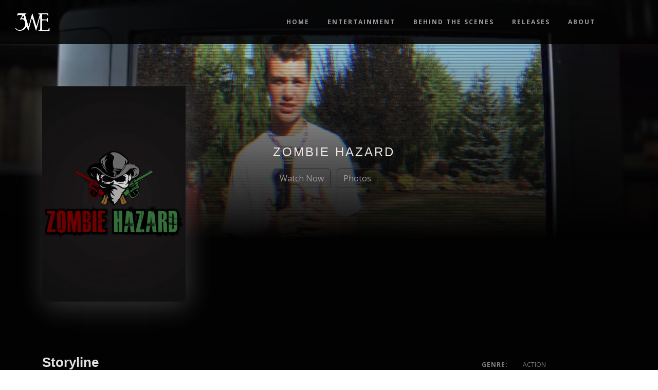

--- FILE ---
content_type: text/html; charset=UTF-8
request_url: https://www.3whiteeskimos.com/zombiehazard
body_size: 2104
content:
<!DOCTYPE html>
<html lang="en">
	<head>
		<title>Zombie Hazard | 3WhiteEskimos</title>
		<meta charset="utf-8">
		<!--[if IE]><meta http-equiv="X-UA-Compatible" content="IE=edge"><![endif]-->
		<meta name="robots" content="index, follow">
		<meta name="description" content="A rogue scientist awaits his last resort to take over the world as an inferior soldier defies orders when he discovers an unmarked package.">
    	<meta property="og:url" content="https://www.3whiteeskimos.com/zombiehazard">
		<meta property="og:type" content="website">
		<meta property="og:title" content="Zombie Hazard | 3WhiteEskimos">
		<meta property="og:description" content="A rogue scientist awaits his last resort to take over the world as an inferior soldier defies orders when he discovers an unmarked package.">
    	<meta property="og:image" content="https://www.3whiteeskimos.com/social/zombiehazard.jpg">
    	<meta property="og:image:type" content="image/png">
    	<meta property="og:image:width" content="2048">
    	<meta property="og:image:height" content="1080">
		<meta name="viewport" content="width=device-width, initial-scale=1, maximum-scale=5">
		<meta name="theme-color" content="#020202">

		<!-- Twitter Meta Tags -->
		<meta name="twitter:card" content="summary_large_image">
		<meta property="twitter:domain" content="3whiteeskimos.com">
		<meta property="twitter:url" content="https://www.3whiteeskimos.com/zombiehazard">
		<meta name="twitter:title" content="Zombie Hazard | 3WhiteEskimos">
		<meta name="twitter:description" content="A rogue scientist awaits his last resort to take over the world as an inferior soldier defies orders when he discovers an unmarked package.">
		<meta name="twitter:image" content="https://www.3whiteeskimos.com/social/zombiehazard.jpg">

		<!-- FAVICON -->
    	<link rel="icon" type="image/png" sizes="16x16" href="favicon-16x16.png">
    	<link rel= "icon" type="image/png" sizes="32x32" href="favicon-32x32.png">
    	<link rel="icon" type="image/png" sizes="72x72" href="favicon-72x72.png">
    	<link rel="icon" type="image/png" sizes="180x180" href="favicon-180x180.png">
    	<link rel="shortcut icon" href="favicon.ico">
    	<link rel="apple-touch-icon" href="favicon.png">
    	<link rel="apple-touch-icon" sizes="72x72" href="favicon-72x72.png">
    	<link rel="apple-touch-icon" sizes="180x180" href="favicon-180x180.png">
    	<link rel="mask-icon" href="safari-pinned-tab.svg" color="#000000">
		<link rel="manifest" href="manifest.json">
    	<meta name="msapplication-TileColor" content="#000000">
    	<meta name="theme-color" content="#000000">

		<!-- CSS -->

		<!-- FONT -->
		<link rel="stylesheet" href="https://fonts.googleapis.com/css?family=Poppins:500,600,300%7COpen+Sans:400,300,700" type="text/css">

		<!-- BOOTSTRAP -->
		<link rel="stylesheet" href="css/bootstrap.min.css">

		<!-- STYLE -->
		<link rel="stylesheet" href="css/2025.css">

		<!-- ICON -->
		<link rel="stylesheet" href="css/icon.css">

		<!-- LIGHTBOX -->
		<link rel="stylesheet" href="css/uikit.min.css">

	</head>
	<body class="bg-black-deep">
		
		<!-- LOADER -->
		<div class="loader" id="loader-overflow">
			<div id="loader3">
				<div class="gradient"></div>
			</div>
		</div>

		<!-- HEADER -->
		<header id="nav" class="header header-1 no-transparent-2 mobile-no-transparent-2">
			<div class="header-wrapper">
				<nav class="navbar navbar-expand-lg">
					<div class="container-fluid">
					  <a class="navbar-brand ps-3" data-bs-toggle="modal" data-bs-target="#staticBackdrop">
						<img class="logo-img" src="logo/3we-logo.webp" alt="3WhiteEskimos">
					  </a>
					  <button onclick="changeIcon(this)" class="navbar-toggler main-menu-btn fa-solid fa-bars" type="button" data-bs-toggle="collapse" data-bs-target="#menu" aria-controls="menu" aria-expanded="false" aria-label="Toggle navigation"></button>

					  <div class="collapse navbar-collapse pe-10" id="menu">
						<ul class="navbar-nav ms-auto">
							<!-- Home -->
							<li class="menu">
								<a href='/'><div class="main-menu-title">Home</div></a>
							</li>
							<!-- Entertainment -->
							<li class="menu">
								<a href='/entertainment'><div class="main-menu-title">Entertainment</div></a>
							</li>
							<!-- Behind the Scenes -->
							<li class="menu">
								<a href='/bts'><div class="main-menu-title">Behind the Scenes</div></a>
							</li>
							<!-- Releases -->
							<li class="menu">
								<a href='/releases'><div class="main-menu-title">Releases</div></a>
							</li>
							<!-- About -->
							<li class="menu">
								<a href='/about'><div class="main-menu-title">About</div></a>
							</li>
						</ul>
					  </div>
					</div>
				</nav>
			</div>
		</header>

		<!-- Surprise! -->
		<div id="twe"></div>
		
		<!-- MAIN -->
		<div class="page-title-large grey-dark-bg page-title-img" style="background-image: url(projects/zombiehazard/zombiehazard-header.webp);">
			<div class="promo-gradient-2"></div>
		</div>
		<div class="project-detail">
			<div class="container">
				<div class="row">
					<div class="col-md-12">
						<div class="lightbox-item">
							<div uk-lightbox>
								<a href="projects/zombiehazard/zombiehazard-poster.webp" alt="Zombie Hazard">
									<div class="poster">
										<img class="port-main-img" src="projects/zombiehazard/zombiehazard-poster.webp" alt="Zombie Hazard">
										<div class="expl-poster">
											<i class="fa-solid fa-magnifying-glass" aria-hidden="true"></i>
										</div>
									</div>
								</a>
							</div>
						</div>
						<div class="finfo">
							<h1 class="film-title">Zombie Hazard</h1>
							<a class='btn btn-outline-dark me-2' href='/entertainment?vod=zombiehazard'>Watch Now</a>
							<a href="#photos" class="btn btn-outline-dark">Photos</a>
						</div>
					</div>
				</div>
			</div>
		</div>

		<!-- RELEASE INFO -->
		<div class="container pt-100">
			<div class="row">
				<div class="col-md-9">
					<h3 class="storyline">Storyline</h3>
					<p class="storyline">An inferior soldier must improvise to escape a dangerous, remote location as an undead army forms.</p>
				</div>
				<div class="col-md-3">
					<div class="port-detail film-info">
						<p><strong>Genre:</strong>Action</p>
						<p><strong>Runtime:</strong>11 Min</p>
						<p><strong>Released:</strong>July 12, 2015</p>
					</div>
				</div>
			</div>
		</div>

		<!-- PREVIEW IMAGES -->
		<div id="photos" class="container">
			<div class="pt-50">

				<!-- GRID -->
				<div class="row row-cols-1 row-cols-md-2">
					<!-- Still #1 -->
					<div class="col pt-4">
						<img class="port-main-img" src="projects/zombiehazard/zh-1.webp" alt="Sebastian Aguilar and Kyle Larson in Zombie Hazard" draggable="false">
					</div>

					<!-- Still #2 -->
					<div class="col pt-4">
						<img class="port-main-img" src="projects/zombiehazard/zh-2.webp" alt="Kyle Larson in Zombie Hazard" draggable="false">
					</div>

					<!-- Still #3 -->
					<div class="col pt-4">
						<img class="port-main-img" src="projects/zombiehazard/zh-3.webp" alt="John Erickson and Cody Larson in Zombie Hazard" draggable="false">
					</div>

					<!-- Still #4 -->
					<div class="col pt-4">
						<img class="port-main-img" src="projects/zombiehazard/zh-4.webp" alt="Jake Larson, John Erickson, Kyle Larson, Sebastian Aguilar, and Cody Larson in Zombie Hazard" draggable="false">
					</div>
				</div>
			</div>

			<!-- DIVIDER -->
			<hr class="invisible">
			<hr class="invisible">

			<!-- Navigation -->
			<div class="work-navigation plr-10">
				<a class='work-prev' href='/myballerlife'><span><span class="icon fa-solid fa-arrow-left-long"></span>&nbsp;Prev</span></a>
				<a class='work-all' href='/releases' title='View All Releases'><span class="icon fa-regular fa-images"></span></a>
			</div>
		</div>


		<!-- FOOTER -->
		<footer id="footer1" class="page-section text-center pt-100-b-80-cont">
			<div id="footer-main" class="container"></div>
		</footer>

		<!-- JS -->

		<!-- BOOTSTRAP -->
		<script src="js/bootstrap.bundle.min.js"></script>

		<!-- MAIN -->
		<script src="js/main.js"></script>

		<!-- ICONS 6.0 -->
		<script src="https://kit.fontawesome.com/64aa065abc.js" crossorigin="anonymous"></script>

		<!-- POSTER LIGHTBOX -->
		<script src="js/uikit.min.js"></script>
	</body>
</html>


--- FILE ---
content_type: text/css; charset=UTF-8
request_url: https://www.3whiteeskimos.com/css/2025.css
body_size: 4845
content:
/* 2025 3WhiteEskimos.com CSS Update | July 29, 2025 */

/* CSS RESET */
html, body, div, span, applet, object, iframe, a, abbr, acronym, address, big, cite, code, del, dfn, em, font, img, ins, kbd, q, s, samp, small, strike, strong, sub, sup, tt, var, b, u, i, center, dl, dt, dd, fieldset, form, label, legend, caption, tbody, tfoot, thead, tr, th, td {
margin: 0;
padding: 0;
border: 0;
outline: 0;
}
:focus {
outline: 0;
}

.relative {
  position: relative;
}

.font-white, .font-white a {
  color: #eee6e6 !important;
}
hr.invisible {
  background: none;
}

.center {
  margin: 0 auto;
  max-width: 960px;
  width: 100%;
}

.mb-60 {margin-bottom: 60px !important;}
.mt-80 {margin-top: 80px !important;}
.mb-80 {margin-bottom: 80px !important;}

.page-section  {
  width: 100%;
  display: block;
  position: relative;
}
.pt-50 {padding-top:50px;}
.pt-100-b-80-cont { padding-top:100px; padding-bottom:80px;}
.pt-100 { padding-top: 100px;}

/* HTML5 display-role reset for older browsers */
article, aside, details, figcaption, figure,
footer, header, hgroup, menu, nav, section {
	display: block;
}
table {
	border-collapse: collapse;
	border-spacing: 0;
}
html,body{
	margin:0;
	padding:0;
}
table {
	border-collapse:collapse;
	border-spacing:0;
}
fieldset,img {
	border:0;
}
input{
	border:1px solid #b0b0b0;
	padding:3px 5px 4px;
	color:#979797;
}
address,caption,cite,code,dfn,th,var {
	font-style:normal;
	font-weight:normal;
}
caption,th {
	text-align:left;
}
q:before,q:after {
	content:'';
}
abbr,acronym { border:0;
}
body {
  border: 0 none;
  font-size: 100%;
  margin: 0;
  outline: 0 none;
  padding: 0;
  vertical-align: baseline;
	font-size: 14px;
	line-height: 25px;
	font-family: 'Open Sans', Arial, Helvetica, sans-serif;
	font-weight: normal;
	color: #7e8082;
	background-color: #020202;
	-webkit-font-smoothing: antialiased !important;
	-webkit-text-size-adjust: 100% !important;
}
.bold {
	font-weight:bold !important;
}
.font-light {
	font-weight:100 !important;
}
.font-norm {
	font-weight:normal !important;
}
::-moz-selection
{
	background-color: #a29c9c;
  color:#ffffff;
}
::selection
{
	background-color: #a29c9c;
  color:#ffffff;
}
::-moz-selection
{
	background-color: #a29c9c;
  color:#ffffff;
}
.relative {
  position: relative;
}
img, video {
  max-width: 100%;
  height: auto;
}
/* CSS RESET */

/* CLEARFIX */
.clearfix:before, .clearfix:after, .row:before, .row:after {
    content: '\0020';
    display: block;
    overflow: hidden;
    visibility: hidden;
    width: 0;
    height: 0;
}
.clearfix:after {
    clear: both
}
.clearfix {
    zoom: 1;
}
/* CLEARFIX */

/* TYPOGRAPHY */
h1, h2, h3{
	font-family: 'Lato',Arial,Helvetica,sans-serif;
	font-weight:normal;
	color: #4b4e53;
	margin: 0;
}
h1, h2, h3, h4, h5, h6 {
	color: #eee6e6;
	margin: 0;
}
h1 {
	font-size: 32px;
	line-height: 45px;
	margin: 40px 0 32px 0;
}
h2 {
	font-size: 28px;
	line-height: 32px;
	margin: 27px 0 18px 0;
}
h3 {
	font-size: 24px;
	letter-spacing: normal;
	line-height: 33px;
	margin: 26px 0 16px 0;
}
h4 {
	font-size: 18px;
	letter-spacing: normal;
	line-height: 25px;
	margin: 21px 0 19px 0;
}
h5 {
	font-size: 14px;
	letter-spacing: normal;
	line-height: 25px;
	margin: 18px 0 13px 0;
}
h6 {
	font-size: 12px;
	letter-spacing: normal;
	line-height: 18px;
	margin: 18px 0 13px 0;
}
.heading-line {
	position:relative;
}
.heading-line h1, .heading-line h2, .heading-line h3, .heading-line h4, .heading-line h5, .heading-line h6{
	position: relative;
	display: inline-block;
	background-color: #FFF;
	padding-right: 15px;
}
.heading-line:before {
	content: '';
	position: absolute;
	width: 100%;
	height: 0;
	border-top: 2px solid #eee;
	left: auto;
	top: 58%;
	right: 0;
}
.h2-line:before {
	top: 59%;
}
.h3-line:before {
	top: 61%;
}
.h4-line:before {
	top: 51.5%;
}
.h5-line:before, .h6-line:before {
	top: 55%;
}
.heading-underline h1, .heading-underline h2, .heading-underline h3, .heading-underline h4, .heading-underline h5, .heading-underline h6{
	border-bottom: 1px solid #eee;
	padding-bottom:20px;
}
.heading-underline h2{
	padding-bottom:20px;
}
.heading-underline h3{
	padding-bottom:16px;
}
.heading-underline h4{
	padding-bottom:16px;
}
.heading-underline h5, .heading-underline h6 {
	padding-bottom:16px;
}
/* TYPOGRAPHY */

/* LOADER */
#loader-overflow{
  display:block;
  width: 100%;
  height: 100%;
  position: fixed;
  top: 0;
  left: 0;
  background: #020202;
  z-index: 99999;
  transition: opacity 1.5s, visibility 1.5s;
}
#loader3 {
  position: absolute;
  top: 50%;
  left: 50%;
  transform: translate(-50%, -50%);
  -webkit-transform: translate(-50%, -50%);
  -moz-transform: translate(-50%,-50%);
  -ms-transform: translate(-50%,-50%);
  -o-transform: translate(-50%, -50%);
  width: 110px;
  aspect-ratio: 1;
  display: grid;
  place-items: center;
}
#loader3 .gradient {
  position: absolute;
  inset: 0;
  background: conic-gradient(#0000 20%, #eee6e6, #0000 80%);
  animation: spin 2.5s linear infinite;
  filter: blur(15px);
}
#loader3 {
  mask-image: url("/logo/3we-logo.webp");
  mask-mode: alpha;
  mask-repeat: no-repeat;
  mask-position: center;
  mask-size: contain;
  -webkit-mask-image: url("/logo/3we-logo.webp");
  -webkit-mask-mode: alpha;
  -webkit-mask-repeat: no-repeat;
  -webkit-mask-position: center;
  -webkit-mask-size: contain;
}
@keyframes spin {
  to { rotate: 1turn; }
}
.loader-hidden {
  opacity: 0;
  visibility: hidden;
}


/* HEADER */
.header {
	position: fixed;
	left: 0;
	-webkit-transition: background .3s ease, height .4s ease;
	-o-transition: background .3s ease, height .4s ease;
	transition: background .3s ease, height .4s ease;
	width: 100%;
	z-index: 29;
}
.header-wrapper {
	position: relative;
	width: 100%;
	-webkit-transition: height .3s ease 0s, background .3s ease 0s;
	-o-transition: height .3s ease 0s, background .3s ease 0s;
	transition: height .3s ease 0s, background .3s ease 0s;
	-webkit-transform: translateZ(0);
  -ms-transform: translateZ(0);
  transform: translateZ(0);
	z-index: 29;
}
.header.no-transparent-2 {
  background: rgba(2, 2, 2, 0.85);
}
.logo-img {
  width: 70px;
}
.logo-img:hover {
  cursor: pointer;
}
.pe-10 {
  padding-right: 100px;
}
li.menu a, a {
text-decoration: none;
}
.main-menu-btn {
  color: #a29c9c;
  transition: 0.2s;
}
.main-menu-btn:hover {
  color: #fff;
  transition: 0.2s;
}
.main-menu-title{
  font-size: 12px;
	line-height:20px;
  margin-left: 15px;
  text-transform: uppercase;
  color: #a29c9c;
  font-weight: normal;
  letter-spacing: 2px;
  background-color: transparent;
  padding: 25px 10px 25px 10px;
  font-weight: bold;
  white-space: nowrap;
}
.main-menu-title:hover {
  color: #fff;
}
.main-menu-title.active {
  color: #fff;
}
/* HEADER */

/* MODAL */

.bg-3we img {
  width: 100%;
}
.bg-3we h3 {
  position: absolute;
  top: 50%;
  left: 50%;
  transform: translate(-50%, -50%);
  -webkit-transform: translate(-50%, -50%);
  -moz-transform: translate(-50%,-50%);
  -ms-transform: translate(-50%,-50%);
  -o-transform: translate(-50%, -50%);
}
.text-3we {
  font-size: 24px;
  font-weight: bold;
  text-align: center;
  background-color: rgb(2,2,2, 0.6);
  white-space: nowrap;
  color: #eee6e6;
}
.modal-dialog {
  z-index: 1090;
}

/* MODAL */

/* FOOTER */

.footer-soc-a {
  cursor: pointer;
}
.footer-soc-a a {
  font-size:16px;
  padding:12px;
  vertical-align: middle;
  color: rgba(75, 78, 83, 1);
  transition: all .3s;
}
.footer-copy {
  margin-top:5px;
}
.footer-copy a{
  font-size:11px;
  color: rgba(126, 128, 130, 1);
  vertical-align: middle;
  transition: all .3s;
}
.footer-soc-a a:hover, .footer-copy a:hover {
  color: #a29c9c;
}

/* FOOTER */

/* BACKGROUND */

.bg-black-deep {
  background-color: #020202;
}

/* BACKGROUND */

/* INDEX */

.promo-gradient {
  background: linear-gradient(0deg, rgba(2,2,2,1) 0%, rgba(2,2,2,1.00) 0%, rgba(2,2,2,0.00) 100%, rgba(2,2,2,0) 100%);
  pointer-events:none;
  position: absolute;
  width: 100%;
  height: 100vh;
  z-index: 15;
}
.behind-the-scenes {
  background: url("../promo/bts-promo.webp") center no-repeat;
  background-size: cover;
  position: relative;
  text-align: center;
  height: 100vh;
}
@media (max-width: 780px) {
  .behind-the-scenes {
    background: url("../promo/bts-promo-mobile.webp") center no-repeat;
    background-size: cover;
    position: relative;
    text-align: center;
    height: 100vh;
    opacity: 0.5;
  }
}
.sm-content-cont {
  display: table;
  height: 600px;
}
.sm-cont-middle {
  display: table-cell;
  height: 100%;
  vertical-align: middle;
}
.promo-text {
  position: absolute;
  left: 50%;
  top: 50%;
  transform: translate(-50%, -50%);
  -webkit-transform: translate(-50%, -50%);
  -moz-transform: translate(-50%, -50%);
  -ms-transform: translate(-50%, -50%);
  -o-transform: translate(-50%, -50%);
  text-align: center;
  z-index: 20;
  transition: top 0.35s ease;
}
.bts-main-text {
  white-space: nowrap;
  font-size: 150px;
  font-weight: 700;
  color: #eee6e6;
  letter-spacing: -5px;
  font-family:Poppins;
  text-shadow:0px 15px 30px rgba(2, 2, 2, 1);
  font-size: 140px;
  margin-bottom: 150px;
}
.bts-secondary-text {
  z-index: 14;
  white-space: normal;
  font-size: 20px;
  line-height: 100px;
  font-weight: bold;
  color: #eee6e6;
}
.bts-button {
  background-color: rgb(2,2,2, 0.6);
  border-color: rgb(2,2,2);
  border-radius: 30px 30px 30px 30px;
  box-sizing: border-box;
  -moz-box-sizing: border-box;
  -webkit-box-sizing: border-box;
  width: 300px;
  white-space: nowrap;
  padding: 15px 90px 15px 90px;
  font-size: 20px;
  line-height: 100px;
  font-weight: 600;
  color:rgba(238, 230, 230, 1);
  transition: all .3s;
}
p.text-center a.bts-button:hover {
  color: rgba(167, 156, 156, 1);
}
@media screen and (max-width: 299.99px) {
  .bts-main-text {
    font-size: 25px;
    margin-bottom: 25px;
    letter-spacing: -3px;
  }
  .bts-secondary-text {
    display: none;
  }
  .bts-button {
    padding: 15px 50px 15px 50px;
    font-size: 15px;
  }
}
@media (min-width: 300px) and (max-width: 399.99px) {
  .bts-main-text {
    font-size: 30px;
    margin-bottom: 25px;
    letter-spacing: -3px;
  }
  .bts-secondary-text {
    display: none;
  }
  .bts-button {
    padding: 15px 60px 15px 60px;
    font-size: 15px;
  }
}
@media (min-width: 400px) and (max-width: 575.98px) {
  .bts-main-text {
    font-size: 40px;
    margin-bottom: 25px;
    letter-spacing: -3px;
  }
  .bts-secondary-text {
    display: none;
  }
}
@media (min-width: 575.99px) and (max-width: 767.98px) {
  .bts-main-text {
    font-size: 55px;
    margin-bottom: 25px;
    letter-spacing: -3px;
  }
  .bts-secondary-text {
    font-size: 12px;
    line-height: 25px;
  }
}
@media (min-width: 767.99px) and (max-width: 991.98px) {
  .bts-main-text {
    font-size: 80px;
    margin-bottom: 25px;
    letter-spacing: -5px;
  }
  .bts-secondary-text {
    font-size: 16px;
    line-height: 45px;
  }
}
@media (min-width: 991.99px) and (max-width: 1199.99px) {
  .bts-main-text {
    font-size: 100px;
    margin-bottom: 50px;
    letter-spacing: -5px;
  }
  .bts-secondary-text {
    font-size: 20px;
    line-height: 65px;
  }
}
@media (min-width: 1200px) and (max-width: 1300px) {
  .bts-main-text {
    font-size: 120px;
    margin-bottom: 75px;
    letter-spacing: -5px;
  }
  .bts-secondary-text {
    font-size: 20px;
    line-height: 65px;
  }
}
@media (min-width: 1300px) and (max-width: 1700px) {
  .bts-main-text {
    font-size: 120px;
    margin-bottom: 75px;
    letter-spacing: -5px;
  }
  .bts-secondary-text {
    font-size: 20px;
    line-height: 65px;
  }
}
.local-scroll-cont {
	width: 40px;
	height: 40px;
	position:absolute;
	bottom: 0;
	left: 50%;
	margin-left: -20px;
	text-align: center;
	z-index: 20;

	-webkit-animation: scroll-down-anim ease-in-out 1s infinite;
  animation: scroll-down-anim ease-in-out 1s infinite;
}
.scroll-down {
  color: #4b4e53;
	font-size: 32px;
}
@-webkit-keyframes scroll-down-anim {
    0%{ -webkit-transform: translateY(-8px); transform: translateY(-8px); }
    50%{ -webkit-transform: translateY(0px); transform: translateY(0px); }
    100%{ -webkit-transform: translateY(-8px); transform: translateY(-8px); }
}
@keyframes scroll-down-anim {
    0%{ -webkit-transform: translateY(-8px); transform: translateY(-8px); }
    50%{ -webkit-transform: translateY(0px); transform: translateY(0px); }
    100%{ -webkit-transform: translateY(-8px); transform: translateY(-8px); }
}
.sl2-text {
  font-size:48px;
  font-weight:lighter;
  line-height:60px;
  letter-spacing:3px;
  text-align:center;
}
.sl2-text i{
  border-bottom:1px solid #323336;
}
@media (max-width: 992px) {
  .sl2-text {
    font-size:32px;
    line-height:44px;
  }
}
.row.row-cols-2.row-cols-lg-4 .col {
  padding: 0;
}
.port-view-more-cont-dark {
  text-align:center;
}
.port-view-more-dark {
  display:block;
  padding-top:55px;
  padding-bottom:52px;
  background:#020202;
  font-family: 'Lato',Arial,Helvetica,sans-serif;
  color:#eee6e6;
  font-size:18px;
  line-height:18px;
  font-weight:normal;
  letter-spacing:4px;
  -webkit-transition: all .3s ease 0s;
  -o-transition: all .3s ease 0s;
  transition: all .3s ease 0s;
}
.port-view-more-dark:hover {
  background:#141414;
  color:#eee6e6;
}
.video-ads-bg {
  will-change: background-position;
  margin-top: 65px;
  margin-bottom: 65px;
  padding: 50px;
  background:#020202 url(../promo/gallery.webp);
  background-repeat:space;
}
@media (max-width: 780px) {
  .video-ads-bg {
    background: #020202 url("../promo/gallery-mobile.webp");
    background-repeat: no-repeat;
    background-size: cover;
  }
}
.video-ads-text-cont {
  margin:0 auto;
  padding-top:100px;
  padding-bottom:100px;
  text-align: center;
  font-family: 'Lato',Arial,Helvetica,sans-serif;
  font-size:36px;
  line-height:36px;
  font-weight:100;
  color:#f1f1f1;
}
.video-ads-a a:hover{
  color:#a29c9c;
}
.video-ads-text-cont a{
  display: inline-block;
  padding: 20px;
  font-size: 80px;
  line-height: 63px;
  color: #fff;
  vertical-align: middle;
  -webkit-transition: all .3s ease 0s;
  -o-transition: all .3s ease 0s;
  transition: all .3s ease 0s;
}
@media only screen and (max-width: 992px) {
  .video-ads-text, .video-ads-a {
    display: block;
  }
  .video-ads-text-cont {
    font-size: 28px;
    line-height: 28px;
  }
  .video-ads-bg {
    background-attachment: scroll;
  }
}

/* ABOUT */

.bg-about-video {
  height: 100vh;
  width: 100vw;
}
.about-gradient {
  background: linear-gradient(0deg, rgba(2,2,2,1) 0%, rgba(2,2,2,1.00) 0%, rgba(2,2,2,0.00) 100%, rgba(2,2,2,0) 100%);
  pointer-events:none;
  position: absolute;
  width: 100%;
  height: 100vh;
}
.about-hero video{
  height: 100vh;
  width: 100%;
  position: absolute;
  z-index: -1;
  object-fit: cover;
}
.video-bg-v2 {
  background-position: 50% 0px;
  background-size:cover;
  overflow: hidden;
  position:relative;
}
.maintenance-container {
  padding-top: 250px;
  padding-bottom: 150px;
}
@media (max-width: 767px) {
  .maintenance-container {
    padding-top: 150px;
    padding-bottom: 100px;
  }
  .coming-soon-main-text-container h3 {
    font-size: 16px;
    line-height: 25px;
  }
  .page-title {
    margin-bottom:10px;
    font-size:20px;
    line-height:24px;
  }
}
.coming-soon-main-text-container h1{
  font-size: 60px;
  line-height: 65px;
  margin-top: 0;
  margin-bottom:45px;
  letter-spacing: 10px;
}
.coming-soon-main-text-container h3.font-white{
    font-weight:300;
}
@media only screen and (max-width : 1024px) {
  .coming-soon-main-text-container h1{
    font-weight: 600;
    font-size:40px;
    line-height:45px;
    margin-top:0;
  }
  .coming-soon-main-text-container h3{
    font-size:18px;
    line-height:25px;
  }
}
.email a {
  color: #7e8082;
  -webkit-transition: all .3s ease 0s;
  -o-transition: all .3s ease 0s;
  transition: all .3s ease 0s;
}

.email a:hover {
  color: #a29c9c;
}

/* ABOUT */

/* ENTERTAINMENT */

.plr-30 {
  padding-left: 30px;
  padding-right: 30px;
}
@media (max-width: 767px) {
  .plr-0-767 {
    padding-left: 15px;
    padding-right: 15px;
  }
}
.et-pt {
  padding-top: 100px;
}
@media (max-width: 1003px) {
  .et-pt {
    padding-top: 65px;
  }
}
.port-item:hover .port-img-overlay:after, .lightbox-item:hover .port-img-overlay:after {
  background: rgba(16,16,16, 0.5);
}
.port-item .port-img-overlay:after , .lightbox-item .port-img-overlay:after  {
  content: "";
  display: block;
  width: 100%;
  height: 100%;
  position: absolute;
  top: 0;
  left: 0;
  background: rgba(255,255,255, 0);
  -webkit-transition: all 0.27s cubic-bezier(0.300, 0.100, 0.580, 1.000);
  -o-transition: all 0.27s cubic-bezier(0.300, 0.100, 0.580, 1.000);
  transition: all 0.27s cubic-bezier(0.300, 0.100, 0.580, 1.000);
}
.port-img-overlay {
  position: relative;
  overflow: hidden;
}
.port-overlay-cont {
  position: absolute;
  top: 0;
  left: 0;
  width: 100%;
  height: 100%;
  opacity: 0;
  z-index: 2;
  -webkit-transition: all .3s cubic-bezier(0.300, 0.100, 0.580, 1.000);
  -o-transition: all .3s cubic-bezier(0.300, 0.100, 0.580, 1.000);
  transition: all .3s cubic-bezier(0.300, 0.100, 0.580, 1.000);
}
.port-item:hover .port-overlay-cont, .lightbox-item:hover .port-overlay-cont {
  opacity: 1;
}
.port-overlay-cont{
  padding: 50px;
  padding-top: 20px;
}
.port-item:hover .port-overlay-cont, .lightbox-item:hover .port-overlay-cont {
  padding-top: 40px;
}
.play-btn {
  font-size: 45px;
  position: absolute;
  top: 50%;
  left: 50%;
  transform: translate(-50%, -50%);
  color: #eee6e6;
}
.blog-page-title {
  font-size:18px;
  text-transform:uppercase;
  font-weight:600;
}
.mb-20 {
  padding-bottom: 20px !important;
}
.mb-10 {
  margin-bottom: 10px !important;
}
.ml-20 {
  margin-left: 20px !important;
}
.mr-20 {
  margin-right: 20px !important;
}

/* ENTERTAINMENT */

/* RELEASES */

.grey-dark-bg {
  background-color: #303236;
}
.page-title-img {
  width: 100%;
  display: block;
	position: relative;
	background-size: cover;
  -webkit-box-sizing: border-box;
	box-sizing: border-box;
  overflow: hidden;
  background-attachment: fixed;
	background-repeat: no-repeat;
	background-position: center center;
  z-index: 0;
}
@media (max-width: 1024px) {
  .page-title-img {
    background-attachment: scroll;
  }
}
.promo-gradient-2 {
  background: linear-gradient(0deg, rgba(2,2,2,1) 0%, rgba(2,2,2,1.00) 0%, rgba(2,2,2,0.00) 100%, rgba(2,2,2,0) 100%);
  pointer-events:none;
  position: relative;
  width: 100%;
  height: 65vh;
  z-index: 15;
}

.film-clip iframe {
  width: 100%;
  height: 750px
}
.finfo a.btn.btn-outline-dark {
  color: #a29c9c;
}
.finfo a.btn.btn-outline-dark:hover {
  color: #e1e1e1;
  text-decoration: none;
}
ul.movie-subtext li {
  font-size: 14px;
}
.film-info {
  text-transform: uppercase;
  white-space: nowrap;
  padding-top: 15px;
  font-size: 12px;
  line-height: 15px;
  vertical-align: middle;
}
.port-detail p strong {
  width: 80px;
  display: inline-block;
  letter-spacing: 1px;
}
h3.storyline {
  margin-top: 0px;
  font-size: 26px;
  font-weight: bold;
  color: #e1e1e1;
}
p.storyline {
  color: #e1e1e1;
}
@media (min-width: 250px) and (max-width: 1060px) {
  .project-detail .lightbox-item {
      display: none;
  }
  .project-detail .finfo {
      float: none !important;
      color:#fff;
      position: relative;
      margin-top: 115px !important;
      margin-left: 0px !important;
      text-align: center;
  }
  span.ee-year {
    display: none;
  }
}
@media (min-width: 250px) and (max-width: 782.99px) {
  h3.storyline, .port-detail.film-info {
      margin-top: 25px;
  }
}
@media screen and (max-width: 575.98px) {
  .desktop-only {
    display: none;
  }
}
@media (min-width: 575.99px) and (max-width: 767.98px) {
  .desktop-only{
    display: none;
  }
}
.project-detail ul.movie-subtext {
  list-style: none;
  margin-bottom: 20px;
  padding:0
}

.project-detail ul.movie-subtext li {
  display: inline-block;
  opacity: 0.85;
}

.project-detail ul.movie-subtext li:after {
  content: '|';
  padding-left: 10px;
  padding-right: 10px;
}
.project-detail ul.movie-subtext li:last-child:after {
  display:none
}
.project-detail {
  margin-top:-300px
}
.project-detail .poster {
  position: relative;
  float: left;
  margin-right: 50px;
}
.project-detail .poster:before {
  position: absolute;
  display: block;
  height: 100%;
  width: 100%;
  bottom: 0;
  opacity: 0;
  transition:all .6s ease
}
.project-detail .finfo {
  float: left;
  color:#fff;
  position: relative;
  margin-top: 115px;
  margin-left: 120px;
}
.project-detail .poster {
  position: relative;
  float: left;
  -webkit-box-shadow: 5px 10px 50px 0 rgba(255, 255, 255, 0.2);
  -moz-box-shadow: 5px 10px 50px 0 rgba(255, 255, 255, 0.2);
  box-shadow: 5px 10px 50px 0 rgba(255, 255, 255, 0.2);
  height: 25%;
  width: 25%;
}
.lightbox-item .poster .expl-poster {
  position: absolute;
  top: 50%;
  left: 50%;
  margin-left: -12px;
  margin-top: -28px;
  font-size: 26px;
  color: #fff;
  opacity: 0;
  -webkit-transition: all .3s cubic-bezier(0.300, 0.100, 0.580, 1.000);
  -o-transition: all .3s cubic-bezier(0.300, 0.100, 0.580, 1.000);
  transition: all .3s cubic-bezier(0.300, 0.100, 0.580, 1.000);
}
.lightbox-item:hover .poster .expl-poster {
  opacity: 1.0;
  -webkit-transition: all .3s cubic-bezier(0.300, 0.100, 0.580, 1.000);
  -o-transition: all .3s cubic-bezier(0.300, 0.100, 0.580, 1.000);
  transition: all .3s cubic-bezier(0.300, 0.100, 0.580, 1.000);
}
.page-title {
  font-size: 24px;
  line-height: 25px;
  letter-spacing: 3px;
  font-weight: 400;
  text-transform:uppercase;
  color: #eee6e6;
  margin: 40px 0 20px 0;
}
.film-title {
  margin-bottom: 20px;
  font-size: 24px;
  line-height: 25px;
  letter-spacing: 3px;
  font-weight: 400;
  text-transform: uppercase;
  color: #eee6e6;
}
@media (max-width: 767px) {
  .film-title {
    margin-bottom: 10px;
    font-size: 20px;
    line-height: 24px;
  }
}
@media (min-width: 250px) and (max-width: 1415px) {
  .lgttlfix {
    display: none;
  }
}
.work-navigation{
  padding:18px 0;
	width: 100%;
	background: #020202;
	font-size: 12px;
	text-transform: uppercase;
	letter-spacing: 2px;
  z-index: 99;
}
.work-navigation .icon{
	font-size: 24px;
	vertical-align: middle;
}
.work-navigation .work-all .icon{
	font-size: 20px;
  line-height: 19px;
}
.work-navigation .fa-times{
	font-size: 16px;
	margin-top: -2px;
}
.work-navigation a{
	display: block;
	float: left;
	width: 33.33333%;
	overflow: hidden;
	text-decoration: none;
	white-space: nowrap;
	cursor: pointer;
  -webkit-transition: all .3s cubic-bezier(0.300, 0.100, 0.580, 1.000);
  -o-transition: all .3s cubic-bezier(0.300, 0.100, 0.580, 1.000);
  transition: all .3s cubic-bezier(0.300, 0.100, 0.580, 1.000);
}
.work-navigation a:hover {
  color: #a29c9c;
}
.work-navigation a span{
	display: inline-block;
}
.work-prev{
	text-align: left;
  color: #eee6e6
}
.work-all{
	text-align: center;
  color: #eee6e6;
}
.work-next{
	text-align: right;
  color: #eee6e6
}
a.work-prev-none:hover {
  cursor: default;
}
/* RELEASES */

/* SERVER PAGES */

.error-bg {
  background: url("../promo/mtrainier.webp") center no-repeat;
  background-size: cover;
  position: relative;
  text-align: center;
  height: 100vh;
  opacity: 60%;
  filter: blur(10px);
  -webkit-backdrop-filter: blur(10px);
  backdrop-filter: blur(10px);
}
.error-text {
  position: absolute;
  left: 50%;
  top: 50%;
  z-index: 99;
  padding-bottom: 250px;
  transform: translate(-50%, -50%);
  -webkit-transform: translate(-50%, -50%);
  -moz-transform: translate(-50%,-50%);
  -ms-transform: translate(-50%,-50%);
  -o-transform: translate(-50%, -50%);
}
.error-text h1 {
  font-size: 150px;
  color: #eee6e6;
  margin-bottom: 70px;
}
.error-text p {
  color: #eee6e6;
}
.error-text a {
  margin-top: 25px;
}
/* // Small Devices */
@media (min-width: 250px) and (max-width: 767.98px) {
  .error-text h1 {
    font-size: 100px;
  }
}
.error-logo {
  position: absolute;
  width: 70px;
  bottom: 50px;
}
.error-center {
  position: absolute;
  left: 50%;
  margin-left: -34px;
}
.rtn-button {
  border: 2px solid #020202;
  background-color: #020202;
  padding: 10px 37px 10px 37px;
  display: inline-block;
  color: #eee6e6;
  -webkit-transition: all .3s ease 0s;
	-o-transition: all .3s ease 0s;
	transition: all .3s ease 0s;
}
.rtn-button:hover {
  border: 2px solid #eee6e6;
  background-color: none;
  color: #eee6e6;
}
.subline {
  font-size: 16px;
}
.logo-img-ent {
  height: 120px;
}
span.ee-year {
  font-size: 8px;
  color: #a29c9c;
  font-weight: bold;
  vertical-align: top;
}
.ml-10 {
  margin-left: 10px;
}
.s-addl-link {
  color: #7e8082;
  -webkit-transition: all .3s ease 0s;
	-o-transition: all .3s ease 0s;
	transition: all .3s ease 0s;
}
.s-addl-link:hover {
  color: #eee6e6;
}

/* SERVER PAGES */

--- FILE ---
content_type: application/javascript; charset=UTF-8
request_url: https://www.3whiteeskimos.com/js/main.js
body_size: 626
content:
// LOADER
window.addEventListener("load", () => {
    const loader = document.querySelector("#loader-overflow");
    if (!loader) return;
    loader.classList.add("loader-hidden");
    loader.addEventListener("transitionend", () => {
        if (loader && loader.parentNode) {
            loader.parentNode.removeChild(loader);
        }
    });
});

// MOBILE MENU TOGGLE
let isClicked = false;
function changeIcon(x) {
    if (!isClicked) {
        isClicked = true;
        x.classList.toggle("fa-xmark");
        setTimeout(() => {
            isClicked = false;
        }, 300);
    }
}

// FOOTER
function footer() {
    const first = document.querySelector("#footer-main");
    first.innerHTML += `<!-- Social Links -->
    <div class="footer-soc-a">
        <a href="https://www.youtube.com/3whiteeskimos" title="YouTube" target="_blank" rel="noopener noreferrer"><i class="fa-brands fa-youtube"></i></a>
        <a href="https://www.instagram.com/3whiteeskimos_/" title="Instagram" target="_blank" rel="noopener noreferrer"><i class="fa-brands fa-instagram"></i></a>
        <a href="https://www.facebook.com/3WhiteEskimos/" title="Facebook" target="_blank" rel="noopener noreferrer"><i class="fa-brands fa-facebook-f"></i></a>
        <a href="https://x.com/3whiteeskimos" title="X" target="_blank" rel="noopener noreferrer"><i class="fa-brands fa-x-twitter"></i></a>		
    </div>
    <!-- Copyright -->
    <div class="footer-copy"><a href="https://www.3whiteeskimos.com/sitemap" rel="noopener noreferrer">&copy; 2012 - 2026 3WhiteEskimos. All rights reserved.</a></div></div>`
}
// SURPRISE
function surprise() {
    const surprise = document.querySelector("#twe");
    surprise.innerHTML += `
    <div class="modal fade" id="staticBackdrop" data-bs-keyboard="false" tabindex="-1" aria-labelledby="staticBackdropLabel" aria-hidden="true">
    <div class="modal-dialog modal-dialog-centered bg-3we">
    <h3 class="text-3we">#</h3>
    <img class="rounded-4" src="#">
    </div>
    </div>`
}
// CALL SURPRISE
surprise();
// CALL FOOTER
footer();
// SEASONAL
document.addEventListener("DOMContentLoaded", function() {
    function surpriseSeasonal() {
        var currentMonth = new Date().getMonth();
        var SeasonalImage = {
            3: {image:"s/thethreeboys_aprilfools.webp", text:"April Fools!"},
            6: {image:"s/thethreeboys_independenceday.webp", text:"Independence Day!"},
            9: {image:"s/thethreeboys_halloween.webp", text:"Happy Halloween!"},
            11: {image:"s/thethreeboys_christmas.webp", text:"Happy Holidays!"}
        };
        var surpriseDefault = {
            image: "s/thethreeboys.webp", text: "Ten Years!"
        };
        var imgElement = document.querySelector('.modal-dialog img');
        var headerElement = document.querySelector('.modal-dialog h3');
        if (SeasonalImage.hasOwnProperty(currentMonth)) {
            imgElement.src = SeasonalImage[currentMonth].image;
            headerElement.textContent = SeasonalImage[currentMonth].text;
        } else {
            imgElement.src = surpriseDefault.image;
            headerElement.textContent = surpriseDefault.text;
        }
    }
    surpriseSeasonal();
});